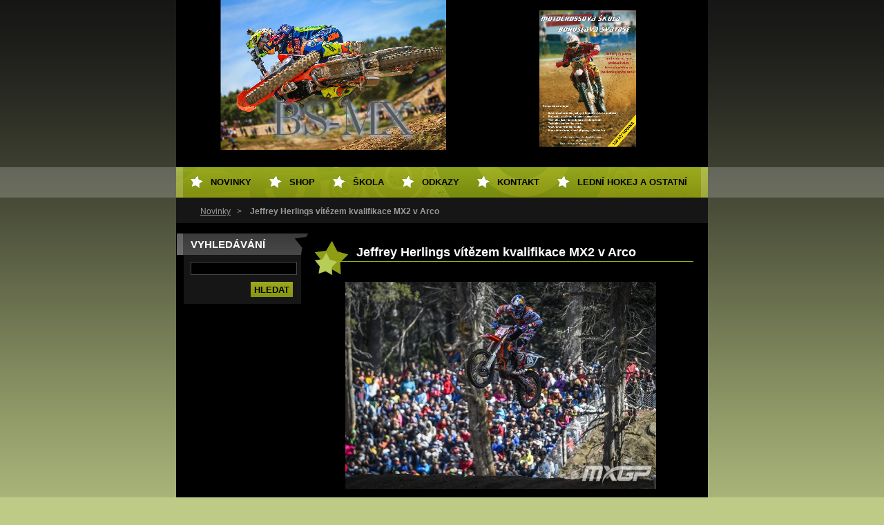

--- FILE ---
content_type: text/html; charset=UTF-8
request_url: https://www.bs-mx.cz/products/jeffrey-herlings-vitezem-kvalifikace-mx2-v-arco/
body_size: 5563
content:
<!--[if lte IE 9]><!DOCTYPE HTML PUBLIC "-//W3C//DTD HTML 4.01 Transitional//EN" "https://www.w3.org/TR/html4/loose.dtd"><![endif]-->
<!DOCTYPE html>
<!--[if IE]><html class="ie" lang="cs"><![endif]-->
<!--[if gt IE 9]><!--> 
<html lang="cs">
<!--<![endif]-->
  <head>
    <!--[if lt IE 8]><meta http-equiv="X-UA-Compatible" content="IE=EmulateIE7"><![endif]--><!--[if IE 8]><meta http-equiv="X-UA-Compatible" content="IE=EmulateIE8"><![endif]--><!--[if IE 9]><meta http-equiv="X-UA-Compatible" content="IE=EmulateIE9"><![endif]-->
    <base href="https://www.bs-mx.cz/">
  <meta charset="utf-8">
  <meta name="description" content="">
  <meta name="keywords" content="">
  <meta name="generator" content="Webnode">
  <meta name="apple-mobile-web-app-capable" content="yes">
  <meta name="apple-mobile-web-app-status-bar-style" content="black">
  <meta name="format-detection" content="telephone=no">
    <link rel="icon" type="image/svg+xml" href="/favicon.svg" sizes="any">  <link rel="icon" type="image/svg+xml" href="/favicon16.svg" sizes="16x16">  <link rel="icon" href="/favicon.ico"><link rel="canonical" href="https://www.bs-mx.cz/products/jeffrey-herlings-vitezem-kvalifikace-mx2-v-arco/">
<script type="text/javascript">(function(i,s,o,g,r,a,m){i['GoogleAnalyticsObject']=r;i[r]=i[r]||function(){
			(i[r].q=i[r].q||[]).push(arguments)},i[r].l=1*new Date();a=s.createElement(o),
			m=s.getElementsByTagName(o)[0];a.async=1;a.src=g;m.parentNode.insertBefore(a,m)
			})(window,document,'script','//www.google-analytics.com/analytics.js','ga');ga('create', 'UA-797705-6', 'auto',{"name":"wnd_header"});ga('wnd_header.set', 'dimension1', 'W1');ga('wnd_header.set', 'anonymizeIp', true);ga('wnd_header.send', 'pageview');var pageTrackerAllTrackEvent=function(category,action,opt_label,opt_value){ga('send', 'event', category, action, opt_label, opt_value)};</script>
  <link rel="alternate" type="application/rss+xml" href="https://bs-mx.cz/rss/all.xml" title="Všechny články">
<!--[if lte IE 9]><style type="text/css">.cke_skin_webnode iframe {vertical-align: baseline !important;}</style><![endif]-->
    <title>Jeffrey Herlings vítězem kvalifikace MX2 v Arco :: BS MX</title>
    <meta name="robots" content="index, follow">
    <meta name="googlebot" content="index, follow">   
    <link href="https://d11bh4d8fhuq47.cloudfront.net/_system/skins/v8/50000493/css/style.css" rel="stylesheet" type="text/css" media="screen,projection,handheld,tv">
    <link href="https://d11bh4d8fhuq47.cloudfront.net/_system/skins/v8/50000493/css/print.css" rel="stylesheet" type="text/css" media="print">
    <script src="https://d11bh4d8fhuq47.cloudfront.net/_system/skins/v8/50000493/js/functions.js" type="text/javascript"></script>
  
				<script type="text/javascript">
				/* <![CDATA[ */
					
					if (typeof(RS_CFG) == 'undefined') RS_CFG = new Array();
					RS_CFG['staticServers'] = new Array('https://d11bh4d8fhuq47.cloudfront.net/');
					RS_CFG['skinServers'] = new Array('https://d11bh4d8fhuq47.cloudfront.net/');
					RS_CFG['filesPath'] = 'https://www.bs-mx.cz/_files/';
					RS_CFG['filesAWSS3Path'] = 'https://204847b00d.clvaw-cdnwnd.com/e767353ffa1106def371625b6c98bb93/';
					RS_CFG['lbClose'] = 'Zavřít';
					RS_CFG['skin'] = 'default';
					if (!RS_CFG['labels']) RS_CFG['labels'] = new Array();
					RS_CFG['systemName'] = 'Webnode';
						
					RS_CFG['responsiveLayout'] = 0;
					RS_CFG['mobileDevice'] = 0;
					RS_CFG['labels']['copyPasteSource'] = 'Více zde:';
					
				/* ]]> */
				</script><script type="text/javascript" src="https://d11bh4d8fhuq47.cloudfront.net/_system/client/js/compressed/frontend.package.1-3-108.js?ph=204847b00d"></script><style type="text/css"></style></head> 
  
  <body>  <div id="body_bg">
    <div id="site">
    
    <div id="nonFooter">
    
      <!-- HEAD -->
      <div id="header">
        <div id="logozone">          
          <div id="logo"><a href="home/" title="Přejít na úvodní stránku."><span id="rbcSystemIdentifierLogo" style="visibility: hidden;">BS MX</span></a></div>          <p id="moto"><span id="rbcCompanySlogan" class="rbcNoStyleSpan"></span></p>
        </div>       

        <span class="illustration">
          <img src="https://204847b00d.clvaw-cdnwnd.com/e767353ffa1106def371625b6c98bb93/200007860-7a87f7a881/50000000 (2).png?ph=204847b00d" width="770" height="242" alt="">          <span><!-- masque --></span>
        </span>

      </div>
      <!-- END HEAD -->      
      
      <!-- NAVIGATOR -->
      <div id="navigator">
        <div id="pageNavigator" class="rbcContentBlock">                  <a class="navFirstPage" href="/home/">Novinky</a><span><span> &gt; </span></span><span id="navCurrentPage">Jeffrey Herlings vítězem kvalifikace MX2 v Arco</span>         </div>        
        <div id="languageSelect"></div>			
        <div class="cleaner"></div>
      </div>
      
      <script type="text/javascript">
    		/* <![CDATA[ */
          
          nav_lang_cleaner();
    
    		/* ]]> */
    	 </script>        
      <!-- END NAVIGATOR -->
      
      <!-- MAIN CONTENT -->
      <div id="telo">
        
        <!-- LEFT CONTENT -->
        <div id="leftzone">
        
          

		  <div class="Box">            
        <h2>Vyhledávání</h2>            
        <div class="content">

		<form action="/search/" method="get" id="fulltextSearch">
		
		    <label for="fulltextSearchText" class="hidden">Vyhledávání</label>
      	<input type="text" id="fulltextSearchText" name="text"><br />
      	<span><input class="submit" type="submit" value="Hledat"></span>
				<div class="cleaner">  </div>

		</form>

		    </div>
      </div>

		        
          
          			          
      
          
                    
        </div>
        <!-- END LEFT CONTENT -->        
             
        <!-- CONTENT -->
        <div id="middlezone_wide">
          <div id="content">
          
            

			<!-- PRODUCT DETAIL -->
				

		
			
			<h1>Jeffrey Herlings vítězem kvalifikace MX2 v Arco</h1>
            
         <div class="product">
            
            
		
			<div class="imgProduct">
        <a href="/images/200001271-2df642eed8/Herlings_MXGP_3_PATARG_2015.jpg?s3=1" class="thumbnail" title="Odkaz se otevře do nového okna prohlížeče." onclick="return !window.open(this.href);"><img src="https://204847b00d.clvaw-cdnwnd.com/e767353ffa1106def371625b6c98bb93/system_preview_detail_200001271-2df642eed8/Herlings_MXGP_3_PATARG_2015.jpg" width="450" height="300" alt="Jeffrey Herlings vítězem kvalifikace MX2 v Arco"></a>
      </div>

		
           
            <div class="description"><p><p>18.04.2015....</p><p>Kvalifikační jízdu kategorie&nbsp;MX2 na čtvrtý závod seriálu Mistrovství světa v motokrosu v Trentinu jezdcům zkomplikoval lehký déšť, který dráhu plnou kamínků vytvořil ještě kluzčí. Z vítězství se neradoval nikdo jiný, než Jeffrey Herlings, když se na prvním místě držel od druhého kole, kdy předjel Alexandra Tonkova.&nbsp;Na druhém místě dojel Tim Gajser a třetí Jordi Tixier.&nbsp;Čtvrtou příčku získal Dylan Ferrandis, který doplatil na špatný start.&nbsp;</p><p><br></p><p><br></p><p><br></p><p><strong><u>Výsledky kvalifikace&nbsp;MX2 na MXGP Trentina:</u></strong><br></p><p>1 84 Herlings, Jeffrey NED KNMV KTM 24:59.244<br checkedbycsshelper="true">2 243&nbsp; Gajser, Tim SLO AMZS Honda 25:13.711<br checkedbycsshelper="true">3 1 Tixier,&nbsp; Jordi FRA FFM Kawasaki 25:19.755<br checkedbycsshelper="true">4 4 Ferrandis,&nbsp; Dylan FRA FFM Kawasaki 25:22.419<br checkedbycsshelper="true">5 92 Guillod,&nbsp; Valentin SUI FMS Yamaha 25:26.471<br checkedbycsshelper="true">6 59 Tonkov,&nbsp; Aleksandr RUS MFR Husqvarna 25:27.901<br checkedbycsshelper="true">7 41 Jonass,&nbsp; Pauls LAT LAMSF KTM 25:28.563<br checkedbycsshelper="true">8 51 Getteman, Jens&nbsp; BEL FMB Honda 25:38.873<br checkedbycsshelper="true">9 91 Seewer, Jeremy SUI FMS&nbsp; Suzuki 25:39.655<br checkedbycsshelper="true">10 99 Anstie, Max GBR ACU Kawasaki&nbsp; 25:41.003</p><p><br></p><p><br></p><p><br></p><p>v.m.</p><p>zdroj: Youthstream<br></p></p></div>
          
            <div class="cleaner"><!-- /FLOAT CLEANER --></div>

					 

					 <div class="rbcBookmarks"><div id="rbcBookmarks200004914"></div></div>
		<script type="text/javascript">
			/* <![CDATA[ */
			Event.observe(window, 'load', function(){
				var bookmarks = '<div style=\"float:left;\"><div style=\"float:left;\"><iframe src=\"//www.facebook.com/plugins/like.php?href=https://www.bs-mx.cz/products/jeffrey-herlings-vitezem-kvalifikace-mx2-v-arco/&amp;send=false&amp;layout=button_count&amp;width=155&amp;show_faces=false&amp;action=like&amp;colorscheme=light&amp;font&amp;height=21&amp;appId=397846014145828&amp;locale=cs_CZ\" scrolling=\"no\" frameborder=\"0\" style=\"border:none; overflow:hidden; width:155px; height:21px; position:relative; top:1px;\" allowtransparency=\"true\"></iframe></div><div style=\"float:left;\"><a href=\"https://twitter.com/share\" class=\"twitter-share-button\" data-count=\"horizontal\" data-via=\"webnode\" data-lang=\"en\">Tweet</a></div><script type=\"text/javascript\">(function() {var po = document.createElement(\'script\'); po.type = \'text/javascript\'; po.async = true;po.src = \'//platform.twitter.com/widgets.js\';var s = document.getElementsByTagName(\'script\')[0]; s.parentNode.insertBefore(po, s);})();'+'<'+'/scr'+'ipt></div> <div class=\"addthis_toolbox addthis_default_style\" style=\"float:left;\"><a class=\"addthis_counter addthis_pill_style\"></a></div> <script type=\"text/javascript\">(function() {var po = document.createElement(\'script\'); po.type = \'text/javascript\'; po.async = true;po.src = \'https://s7.addthis.com/js/250/addthis_widget.js#pubid=webnode\';var s = document.getElementsByTagName(\'script\')[0]; s.parentNode.insertBefore(po, s);})();'+'<'+'/scr'+'ipt><div style=\"clear:both;\"></div>';
				$('rbcBookmarks200004914').innerHTML = bookmarks;
				bookmarks.evalScripts();
			});
			/* ]]> */
		</script>
		
            
        </div>
        
        

		

				<div class="cleaner"><!-- /FLOAT CLEANER --></div>

		<!-- / PRODUCT DETAIL -->

		                    
            
          </div>       
        </div>
        <!-- END COMTENT -->
        
        <hr class="cleaner">
        
      </div>      
      <!-- END MAIN CONTENT -->
      
      <!-- MENU -->
       <script type="text/javascript">
				/* <![CDATA[ */
					RubicusFrontendIns.addAbsoluteHeaderBlockId('menuzone');
				/* ]]> */
			</script>
			      
      


				<!-- MENU -->
				<div id="menuzone">
						

		<ul class="menu">
	<li class="first"><a href="/home/">Novinky</a></li>
	<li><a href="/shop/">SHOP</a></li>
	<li><a href="/skola/">Škola</a></li>
	<li><a href="/odkazy/">Odkazy</a></li>
	<li><a href="/kontakt/">Kontakt</a></li>
	<li class="last"><a href="/ledni-hokej-a-ostatni/">Lední hokej a ostatní</a></li>
</ul>

				</div>
				<!-- END MENU -->	

					
            
      <!-- END MENU -->
      
      </div>
      
      <!-- FOOT -->
      <div id="footer">
        <div id="footerLeft">
          <p><strong><span id="rbcFooterText" class="rbcNoStyleSpan">© 2023 Dominik Kalivoda</span></strong></p>
          <p><span class="rbcSignatureText">Vytvořeno službou <a href="https://www.webnode.cz?utm_source=brand&amp;utm_medium=footer&amp;utm_campaign=premium" rel="nofollow" >Webnode</a></span></p>
        </div>
        <div id="footerRight">
          <p>
            <span class="print"><a href="#" onclick="window.print(); return false;" title="Vytisknout stránku">Tisk</a></span>
            <span class="sitemap"><a href="/sitemap/" title="Přejít na mapu stránek.">Mapa stránek</a></span>
            <span class="rss"><a href="/rss/" title="RSS kanály">RSS</a></span>
          </p>
        </div>
      </div>
      <!-- END FOOT -->
    
    </div>
    
    </div>

    <script src="https://d11bh4d8fhuq47.cloudfront.net/_system/skins/v8/50000493/js/Menu.js" type="text/javascript"></script>

  	<script type="text/javascript">
  		/* <![CDATA[ */
 
  		  build_menu();         				
  
  		/* ]]> */
  	 </script>
    
    <script type="text/javascript">
		/* <![CDATA[ */

			RubicusFrontendIns.addObserver
			({

				onContentChange: function ()
        {
          build_menu();
        },

				onStartSlideshow: function()
				{
					$('slideshowControl').innerHTML	= '<span>Pozastavit prezentaci<'+'/span>';
					$('slideshowControl').title			= 'Pozastavit automatické procházení obrázků';
					$('slideshowControl').onclick		= RubicusFrontendIns.stopSlideshow.bind(RubicusFrontendIns);
				},

				onStopSlideshow: function()
				{
					$('slideshowControl').innerHTML	= '<span>Spustit prezentaci<'+'/span>';
					$('slideshowControl').title			= 'Spustit automatické procházení obrázků';
					$('slideshowControl').onclick		= RubicusFrontendIns.startSlideshow.bind(RubicusFrontendIns);
				},

				onShowImage: function()
				{
					if (RubicusFrontendIns.isSlideshowMode())
					{
						$('slideshowControl').innerHTML	= '<span>Pozastavit prezentaci<'+'/span>';
						$('slideshowControl').title			= 'Pozastavit automatické procházení obrázků';
						$('slideshowControl').onclick		= RubicusFrontendIns.stopSlideshow.bind(RubicusFrontendIns);
					}
				}

			 });

  			RubicusFrontendIns.addFileToPreload('https://d11bh4d8fhuq47.cloudfront.net/_system/skins/v8/50000493/img/loading.gif');
  			RubicusFrontendIns.addFileToPreload('https://d11bh4d8fhuq47.cloudfront.net/_system/skins/v8/50000493/img/btn_bg_hover.png');
  			RubicusFrontendIns.addFileToPreload('https://d11bh4d8fhuq47.cloudfront.net/_system/skins/v8/50000493/img/hvezda-hover.gif');

		/* ]]> */
	 </script>
    
  <div id="rbcFooterHtml"></div><script type="text/javascript">var keenTrackerCmsTrackEvent=function(id){if(typeof _jsTracker=="undefined" || !_jsTracker){return false;};try{var name=_keenEvents[id];var keenEvent={user:{u:_keenData.u,p:_keenData.p,lc:_keenData.lc,t:_keenData.t},action:{identifier:id,name:name,category:'cms',platform:'WND1',version:'2.1.157'},browser:{url:location.href,ua:navigator.userAgent,referer_url:document.referrer,resolution:screen.width+'x'+screen.height,ip:'18.222.138.25'}};_jsTracker.jsonpSubmit('PROD',keenEvent,function(err,res){});}catch(err){console.log(err)};};</script></body>
</html>


--- FILE ---
content_type: application/x-javascript
request_url: https://d11bh4d8fhuq47.cloudfront.net/_system/skins/v8/50000493/js/functions.js
body_size: 387
content:
function build_menu() {

  if (!$('menuId')) {
	   $$('#menuzone ul.menu')[0].setAttribute('id', 'menuId');
	   $$('#menuzone ul.menu ul.level1').each(function(level1) {
	     level1.getElementsBySelector("li ul.level2").each(function(level2) {
	       var relativeElement = level2.parentNode.nextSibling;
	       var li = level2.getElementsBySelector("li").reverse();
	       for (i = 0; i < li.length; i++) {
		        level1.insertBefore(li[i], relativeElement);
	  	      relativeElement = li[i];
	       }
	     });
	   });

	  Menu.init("menuId", {
	    "orientation" : Menu.HORIZONTAL,
	    "hidePause" : 0.2
	  });

	  var sirka = 0;
	  var vyska = 0;

		$$('#menuzone ul.menu li').each(function(item) {
	    if (item.parentNode.hasClassName('menu')) {
	      sirka = sirka + item.offsetWidth;
	      vyska = item.offsetHeight;

		     if (vyska > 50) item.style.display = 'none';
		     if (sirka > 750) item.style.display = 'none';
	    }
	  });
  }

}

function nav_lang_cleaner() {

  var navi = document.getElementById("pageNavigator");
	var lang = document.getElementById("languageSelect");
  if( navi.innerHTML == "" && lang.innerHTML == "" ) {
  	$('pageNavigator').style.display = 'none';
    $('languageSelect').style.display = 'none';
  }

}
